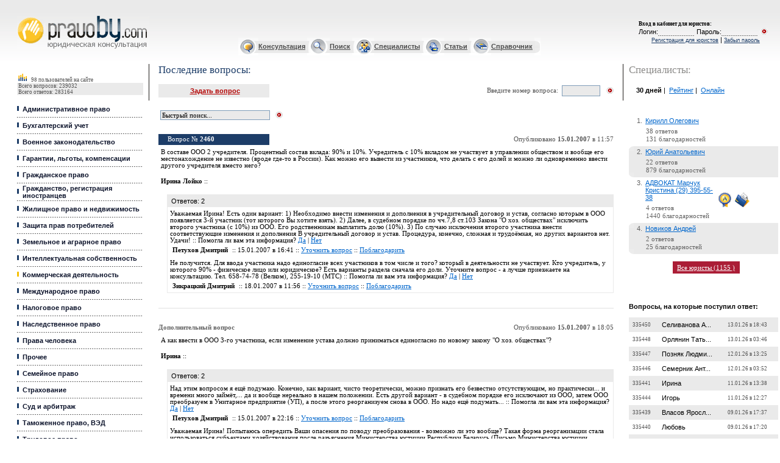

--- FILE ---
content_type: text/html
request_url: https://pravoby.com/consult.php?action=go&id=2460
body_size: 17689
content:
<html>
<head>
<title>ООО 2 учредителя. Процентный состав вклада: 90% и 10%. Учредитель с 10% вкладом не участвует в управлении </title>

<meta http-equiv="Content-Type" content="text/html; charset=windows-1251">


    <meta name=keywords content="">
    <meta name=description
          content="В составе ООО 2 учредителя. Процентный состав вклада: 90% и 10%. Учредитель с 10% вкладом не участвует в управлении обществом и вообще его местонахождение не известно (вроде где-то в России). Как можн">
<script type="text/javascript" src="/jquery.min.js"></script>
<script language="JavaScript" src="/include/jquery.jsonSuggest-2.js"></script>
    <link href="/style.css" type=text/css rel=stylesheet>
    <link rel="alternate" type="application/rss+xml" title="PravoBY.com // Новые вопросы"
          href="/rss.xml"/>

<link rel="icon" href="/favicon.ico" type="image/x-icon">
<link rel="shortcut icon" href="/favicon.ico" type="image/x-icon">

<!-- (C)2009 Gemius SA - gemiusAudience / pravoby.com / Home Page -->
<script type="text/javascript">
    <!--//--><![CDATA[//><!--
    var pp_gemius_identifier = new String('p9AwEjcyZ6HijQBLy26egIXB33fRSsbJswBYkigu_hL.L7');
    var pp_gemius_hitcollector = 'gaby.hit.gemius.pl';
    //--><!]]>
</script>
<script type="text/javascript" src="/gemius/xgemius.js"></script>
<script>
    $(document).ready(function () {
        $('input#searchbox').jsonSuggest({
            url: '/include/ajax_search.php',
            maxResults: 5,
            width: 500
        });
    });

</script>

<script type="text/javascript">
    (function () {
        var w = window,
            d = document,
            protocol = /https/i.test(w.location.protocol) ? 'https:' : 'http:',
            aml = typeof admixerML !== 'undefined' ? admixerML : {};
        aml.fn = aml.fn || [];
        aml.invPath = aml.invPath || (protocol + '//inv-nets.admixer.net/');
        aml.cdnPath = aml.cdnPath || (protocol + '//cdn.admixer.net/');
        if (!w.admixerML) {
            var lodash = document.createElement('script');
            lodash.id = 'amlScript';
            lodash.async = true;
            lodash.type = 'text/javascript';
            lodash.src = aml.cdnPath + 'scripts3/loader2.js';
            var node = d.getElementsByTagName('script')[0];
            node.parentNode.insertBefore(lodash, node);
            w.admixerML = aml;
        }
    })();
</script>

<script type="text/javascript">
    admixerML.fn.push(function () {
        /*Content*/
        admixerML.defineSlot({
            z: '9f5d8651-8b92-41a7-9fbd-a03e0806fdef',
            ph: 'admixer_9f5d86518b9241a79fbda03e0806fdef_zone_10653_sect_3057_site_2800',
            i: 'inv-nets'
        });
        /*Desktop Richmedia*/
        admixerML.defineSlot({
            z: 'f0bde127-8730-424f-b5dc-38835fea05a6',
            ph: 'admixer_f0bde1278730424fb5dc38835fea05a6_zone_10649_sect_3057_site_2800',
            i: 'inv-nets', zIndex: 9999999
        });
        /*Mobile Richmedia*/
        admixerML.defineSlot({
            z: 'fdafd526-04f5-4255-a89f-242671bb423e',
            ph: 'admixer_fdafd52604f54255a89f242671bb423e_zone_10650_sect_3057_site_2800',
            i: 'inv-nets'
        });
        /*Premium 240 400*/
        admixerML.defineSlot({
            z: '02621715-2fe8-4898-a9de-969af4a01402',
            ph: 'admixer_026217152fe84898a9de969af4a01402_zone_10652_sect_3057_site_2800',
            i: 'inv-nets'
        });
        /*Top 0 300*/
        admixerML.defineSlot({
            z: '60163177-1345-434c-b808-6794c57748b4',
            ph: 'admixer_601631771345434cb8086794c57748b4_zone_10651_sect_3057_site_2800',
            i: 'inv-nets'
        });

        admixerML.singleRequest();
    });
</script>


</head>

<body leftMargin="0" topMargin="0" marginwidth="0" marginheight="0">

<!-- Google Tag Manager -->
<noscript>
    <iframe src="//www.googletagmanager.com/ns.html?id=GTM-K638TH"
            height="0" width="0" style="display:none;visibility:hidden"></iframe>
</noscript>
<script>(function (w, d, s, l, i) {
        w[l] = w[l] || [];
        w[l].push({
            'gtm.start':
                new Date().getTime(), event: 'gtm.js'
        });
        var f = d.getElementsByTagName(s)[0],
            j = d.createElement(s), dl = l != 'dataLayer' ? '&l=' + l : '';
        j.async = true;
        j.src =
            '//www.googletagmanager.com/gtm.js?id=' + i + dl;
        f.parentNode.insertBefore(j, f);
    })(window, document, 'script', 'dataLayer', 'GTM-K638TH');</script>
<!-- End Google Tag Manager -->


<script language=javascript>
    function openPopup(cat) {
        var wnd = window.open("/help.php?cat=" + cat, "", "toolbar=0,location=0,directories=0,status=1,menubar=0,scrollbars=yes,resizable=yes,width=300px height=300px");
    }

    function resetfrm() {
        var i;
        var fm = document.getElementById("xform");

        for (i = 0; i < fm.elements.length; i++) {
            if (fm.elements[i].type == "text") {
                fm.elements[i].value = "";
            }
        }
    }
</script>


    <!-- баннер шапка 800x60 -->
<center>
    <noindex>
        <link rel='stylesheet' type='text/css' href='https://fonts.googleapis.com/css?family=PT+Serif:400,400italic&subset=cyrillic'>
        <style type="text/css">
            .z-cap-overlay {
                position: fixed;
                top: 0;
                left: 0;
                right: 0;
                bottom: 0;
                background: #fff;
                z-index: 9999;
                overflow: auto;
                display: none;
            }

            .z-cap {
                font-family: "Helvetica Neue", Helvetica, Arial, sans-serif;
                font-size: 15px;
                line-height: 1.66;
            }

            .z-cap * {
                -webkit-box-sizing: border-box;
                 -moz-box-sizing: border-box;
                      box-sizing: border-box;
                -webkit-font-smoothing: antialiased;
                -moz-osx-font-smoothing: grayscale;
            }

            .z-cap .container {
                max-width: 800px;
                margin: 0 auto;
                padding: 0 10px;
            }

            .z-cap .container:before,
            .z-cap .container:after {
              display: table;
              content: " ";
            }

            .z-cap .container:after {
              clear: both;
            }

            .z-cap .header {
                height: 60px;
                background: #3e4759;
            }

            .z-cap .logo {
                display: block;
                height: 60px;
                width: 138px;
                margin: 0 0 0 58px;
                background: url('[data-uri]') no-repeat;
                overflow: hidden;
                text-indent: 100%;
                white-space: nowrap;
            }

            .z-cap h1,
            .z-cap .h1 {
                font-weight: bold;
                font-size: 45px;
                line-height: 1;
                color: #cc553d;
                margin: 100px 0;
            }

            .z-cap h2,
            .z-cap .h2 {
                font-weight: bold;
                margin: 0 0 30px 0;
                font-size: 25px;
                line-height: 1;
            }

            .z-cap p {
                margin: 0 0 25px 0;
            }

            .z-cap a {
                text-decoration: underline;
                color: #3d5c99;
            }

            .z-cap a:hover {
                text-decoration: none;
            }

            .z-cap .pt-serif {
                font-family: 'PT Serif', serif;
            }

            .z-cap .wrapper {
                text-align: center;
            }

            .z-cap .promo {
                background: #f2ecda;
                margin: 0 0 120px 0;
            }

            .z-cap .promo p {
                font-size: 16px;
                line-height: 25px;
                color: #333300;
            }

            .z-cap .promo a {
                color: #453617;
            }

            .z-cap .promo .btn {
                margin: -30px 0 20px;
            }

            .z-cap .btn {
                display: inline-block;
                text-decoration: none;
                font-weight: bold;
                height: 65px;
                line-height: 65px;
                padding: 0 50px;
                font-size: 35px;
                color: #333;
                background-color: #adcd6d;
                background-image: -webkit-linear-gradient(#b4d279, #a2c561);
                background-image: -moz-linear-gradient(#b4d279, #a2c561);
                background-image: linear-gradient(#b4d279, #a2c561);
                filter: progid:DXImageTransform.Microsoft.gradient(startColorStr='#b4d279', EndColorStr='#a2c561');
                box-shadow: inset 0 -1px 0 rgba(0, 0, 0, .1);
                border-radius: 3px;
            }

            .z-cap .fake-search {
                max-width: 800px;
                display: block;
                height: 50px;
                line-height: 50px;
                text-align: left;
                border: 1px solid #eee;
                margin: 0 auto 125px;
                padding: 0 0 0 60px;
                color: #949494;
                font-size: 18px;
                font-weight: bold;
                text-decoration: none;
                border-radius: 3px;
                box-shadow: 0 1px 17px rgba(50,50,50,.33);
            }

            .z-cap .search {
                max-width: 800px;
                box-shadow: 0 1px 17px rgba(50,50,50,.33);
                margin: 0 auto 125px;
            }

            .z-cap .search input {
                display: block;
                width: 100%;
                border: 1px solid #eee;
                height: 50px;
                color: #949494;
                font-size: 18px;
                font-weight: bold;
                border-radius: 3px;
                padding: 0 10px 0 60px;
                -webkit-appearance: textfield;

            }

            .z-cap .search input,
            .z-cap .fake-search {
                background: url('[data-uri]') 20px 15px no-repeat;
            }

            .z-cap .footer {
                text-align: center;
                background: #f5f4f2;
            }

            .z-cap .footer p {
                margin: 0;
                padding: 40px 0;
                color: #666;
            }

            .z-cap .footer a {
                font-weight: bold;
                text-decoration: none;
            }

            .z-cap .footer a:hover {
                text-decoration: underline;
            }

        </style>
        <div class="z-cap-overlay">
            <div class="z-cap">
                <header class="header">
                    <a href="http://www.zakonum.ru/" class="logo zakonumlogo" rel="nofollow">zakonum.ru</a>
                </header>
                <div class="wrapper">
                    <div class="container">
                        <p class="h1">
                            Онлайн консультация юриста по законодательству РФ
                        </p>
                    </div>
                    <div class="promo">
                        <div class="container">
                            <a href="http://www.zakonum.ru/question/add" class="btn zakonumadd" rel="nofollow">Задать вопрос</a>
                            <p>
                                <i class="pt-serif">Это бесплатно! Вы получите ответ в среднем за 3 часа!</i>
                                <br>
                                <a href="http://www.zakonum.ru/" class="zakonumabout" rel="nofollow">Узнать больше о <strong>Законуме</strong></a>
                            </p>
                        </div>
                    </div>
                                    </div>
                <footer class="footer">
                    <div class="container">
                        <p>
                            Есть вопросы по законодательству Республики Беларусь? Добро пожаловать на <a href="/" class="pravoby" rel="nofollow">PravoBy.com</a>
                        </p>
                    </div>
                </footer>
            </div>
        </div>
        <script type="text/javascript">
        /*! js-cookie v2.1.0 | MIT */
        !function(a){if("function"==typeof define&&define.amd)define(a);else if("object"==typeof exports)module.exports=a();else{var b=window.Cookies,c=window.Cookies=a();c.noConflict=function(){return window.Cookies=b,c}}}(function(){function a(){for(var a=0,b={};a<arguments.length;a++){var c=arguments[a];for(var d in c)b[d]=c[d]}return b}function b(c){function d(b,e,f){var g;if(arguments.length>1){if(f=a({path:"/"},d.defaults,f),"number"==typeof f.expires){var h=new Date;h.setMilliseconds(h.getMilliseconds()+864e5*f.expires),f.expires=h}try{g=JSON.stringify(e),/^[\{\[]/.test(g)&&(e=g)}catch(i){}return e=c.write?c.write(e,b):encodeURIComponent(String(e)).replace(/%(23|24|26|2B|3A|3C|3E|3D|2F|3F|40|5B|5D|5E|60|7B|7D|7C)/g,decodeURIComponent),b=encodeURIComponent(String(b)),b=b.replace(/%(23|24|26|2B|5E|60|7C)/g,decodeURIComponent),b=b.replace(/[\(\)]/g,escape),document.cookie=[b,"=",e,f.expires&&"; expires="+f.expires.toUTCString(),f.path&&"; path="+f.path,f.domain&&"; domain="+f.domain,f.secure?"; secure":""].join("")}b||(g={});for(var j=document.cookie?document.cookie.split("; "):[],k=/(%[0-9A-Z]{2})+/g,l=0;l<j.length;l++){var m=j[l].split("="),n=m[0].replace(k,decodeURIComponent),o=m.slice(1).join("=");'"'===o.charAt(0)&&(o=o.slice(1,-1));try{if(o=c.read?c.read(o,n):c(o,n)||o.replace(k,decodeURIComponent),this.json)try{o=JSON.parse(o)}catch(i){}if(b===n){g=o;break}b||(g[n]=o)}catch(i){}}return g}return d.get=d.set=d,d.getJSON=function(){return d.apply({json:!0},[].slice.call(arguments))},d.defaults={},d.remove=function(b,c){d(b,"",a(c,{expires:-1}))},d.withConverter=b,d}return b(function(){})});
        (function(){
            var processZakonum = function(country) {
                if (country == 'RU') {
                    $('.z-cap-overlay a.zakonumlogo').click(function(){
                        pageTracker._trackEvent('Zakonum', 'Click Logo');
                    });
                    $('.z-cap-overlay a.zakonumadd').click(function(){
                        pageTracker._trackEvent('Zakonum', 'Click Add');
                    });
                    $('.z-cap-overlay a.zakonumabout').click(function(){
                        pageTracker._trackEvent('Zakonum', 'Click About');
                    });
                    
                    $('body').css({"overflow": "hidden", "min-height": "100%"});
                    $('.z-cap-overlay').css("display", "block");

                    $('.z-cap-overlay a.pravoby').click(function(){
                        $('body').css("overflow", "auto");
                        $('.z-cap-overlay').remove();
                        pageTracker._trackEvent('Zakonum', 'Hide');
                        return false;
                    });

                    pageTracker._trackEvent('Zakonum', 'Show');
                }
            };

            var savedCode = Cookies.get('country');

            if(savedCode == undefined) {
                $.getJSON("https://ipinfo.io/", function(data){
                    if(data.country !== undefined) {
                        Cookies.set('country', data.country);
                        processZakonum(data.country);
                    }
                });
            } else {
                processZakonum(savedCode);
            }
        })();
        </script>
    </noindex>

   <div id='admixer_601631771345434cb8086794c57748b4_zone_10651_sect_3057_site_2800'></div>
<script type="text/javascript">
    admixerML.fn.push(function () { admixerML.display('admixer_601631771345434cb8086794c57748b4_zone_10651_sect_3057_site_2800'); });
</script>

</center>


    <table border="0" width="100%" cellspacing="0" cellpadding="0" height="104" background='/i/bg.gif'>
        <tr>
            <td width="245" rowspan="2"><img border="0" src="/i/1.gif" width='245' height='1'><br><img border="0"
                                                                                                       src="/i/1.gif"
                                                                                                       width='28'
                                                                                                       height='1'>
                <div class="logo">
                    <a href="/" title="Юридическая консультация">Юридические услуги, Закон, Консультация</a>
                </div>
            </td>
            <td width="100%" valign="top" align="right"><img border="0" src="/i/1.gif" width='300' height='1'><img
                        border="0" src="/i/1.gif" width='1' height='15'><br>
                <a href="/reglament.php" class='h' style="visibility:hidden;">Регламент Консультации</a><img border="0"
                                                                                                             src="/i/1.gif"
                                                                                                             width='15'
                                                                                                             height='1'>
            </td>
            <td width="245" rowspan="2" valign="middle" align="center">
                <p align="left" class=8><img border="0" src="/i/1.gif" width='245' height='1'><br>

                                            <img border="0" src="/i/1.gif" width='15' height='1'><font class='enter'><b>Вход в кабинет для
                                юристов</b>:</font>
                    
                <table border="0" width="100%" cellspacing="0" cellpadding="0">
                    <tr>
                        <td><img border="0" src="/i/1.gif" width='15' height='1'>
                        </td>

                    </tr>
                    <tr>

                        <td align="right"></td>


                        
                            <form action='/login.php' method=post name=lf id=lf nowrap>
                                <td nowrap>Логин:<input type='text' name='login' class='sub'>Пароль:<input
                                            type='password' name='password' class='sub'></td>
                                <td rowspan="1" valign=middle><input type='image' width='13' height='11'
                                                                     src='/i/login.gif'></td>
                                <td rowspan="2"><img border="0" src="/i/1.gif" width='20' height='1'></td>
                            </form>

                            

                    </tr>
                    <tr>

                    <tr>
                        <font class='enter'>
                            <td align="right"></td>
                        </font>

                        <td align="right"><a  href="/register.php" class='reg'>Регистрация для юристов</a> | <a  href="/register.php?action=restore-password" class='reg'>Забыл пароль</a></td>

                    </tr>
                    <tr>
                        <font class='enter'>

                            <td></td>

                            <td></td>
                            <td></td>
                            <td></td>
                    </tr>
                </table>
            </td>
        </tr>
        <tr>
            <td width="100%" align="center" class=ml>


                <table border="0" height="29" width="50%" background="/i/ico_bg.gif" cellspacing="0" cellpadding="0">
                    <tr>
                        <td><img border="0" src="/i/cons_i.gif"></td>
                        <td><a href="/consult.php" class='ml'>Консультация</a>&nbsp;</td>
                        <td><img border="0" src="/i/search_i.gif"></td>
                        <td><a href="/search.php" class='ml'>Поиск</a>&nbsp;</td>
                        <td><img border="0" src="/i/spec_i.gif"></td>
                        <td><a href="/catalog.php" class='ml'>Специалисты</a>&nbsp;</td>
                        <td><img border="0" src="/i/artic_i.gif"></td>
                        <td><a href="/publications.php?category=1.php" class='ml'>Статьи</a>&nbsp;</td>
                        <td><img border="0" src="/i/spr_i.gif"></td>
                        <td><a href="/dir/index.php" class='ml'>Справочник</a>&nbsp;</td>
                        <td width="10" height="29"><img border="0" src="/i/end_i.gif"></td>
                    </tr>
                </table>
            </td>
        </tr>
    </table>


<table border="0" width="99%" cellspacing="0" cellpadding="0">
    <tr>
        <td width="245" valign=top><img border="0" src="/i/1.gif" width='245' height='1'>

            <table border="0" width="100%" cellspacing="0" cellpadding="0">
                <tr>
                    <td><img border="0" src="/i/1.gif" width='28' height='1'></td>
                    <td width="100%"><img border="0" src="/i/1.gif" width='1' height='10'>
                        <table border="0" width="100%" bgcolor="#EAEAEA" cellspacing="0" cellpadding="0"
                               style='margin-top: 4px;'>
                            <tr>
                                <td width="100%" class='stat' bgcolor="#FFFFFF"><img border="0" src="/i/stat.gif"
                                                                                     width="17" height="15">&nbsp;<b>&nbsp;</b>
                                    <!--script src="/online/useronline.php"></script> -->
                                    <!-- counter here -->
                                    98 пользователей на сайте                                </td>
                            </tr>

                            
                            <tr>
                                <td width="100%" class='stat'>&nbsp;Всего вопросов: 239032</td>
                            </tr>
                            <tr>
                                <td width="100%" class='stat'>&nbsp;Всего ответов: 283164</td>
                            </tr>
                        </table>

                        <table border="0" width="100%" cellspacing="0" cellpadding="0">
                            <tr>
                                <td width="100%" colspan="2">&nbsp;</td>
                            </tr>

                            <tr><td><img border="0" src="/i/bl.gif" width=9px height=22px></td>
<td width="100%" class=m><a   href="/consult.php?category=1" class='m'>Административное право</a></td>
</tr>
<tr><td width="100%" colspan="2" background="/i/dot.gif" height="5"></td></tr>
<tr><td><img border="0" src="/i/bl.gif" width=9px height=22px></td>
<td width="100%" class=m><a   href="/consult.php?category=2" class='m'>Бухгалтерский учет</a></td>
</tr>
<tr><td width="100%" colspan="2" background="/i/dot.gif" height="5"></td></tr>
<tr><td><img border="0" src="/i/bl.gif" width=9px height=22px></td>
<td width="100%" class=m><a   href="/consult.php?category=4" class='m'>Военное законодательство</a></td>
</tr>
<tr><td width="100%" colspan="2" background="/i/dot.gif" height="5"></td></tr>
<tr><td><img border="0" src="/i/bl.gif" width=9px height=22px></td>
<td width="100%" class=m><a   href="/consult.php?category=5" class='m'>Гарантии, льготы, компенсации</a></td>
</tr>
<tr><td width="100%" colspan="2" background="/i/dot.gif" height="5"></td></tr>
<tr><td><img border="0" src="/i/bl.gif" width=9px height=22px></td>
<td width="100%" class=m><a   href="/consult.php?category=6" class='m'>Гражданское право</a></td>
</tr>
<tr><td width="100%" colspan="2" background="/i/dot.gif" height="5"></td></tr>
<tr><td><img border="0" src="/i/bl.gif" width=9px height=22px></td>
<td width="100%" class=m><a   href="/consult.php?category=7" class='m'>Гражданство, регистрация иностранцев</a></td>
</tr>
<tr><td width="100%" colspan="2" background="/i/dot.gif" height="5"></td></tr>
<tr><td><img border="0" src="/i/bl.gif" width=9px height=22px></td>
<td width="100%" class=m><a   href="/consult.php?category=10" class='m'>Жилищное право и недвижимость</a></td>
</tr>
<tr><td width="100%" colspan="2" background="/i/dot.gif" height="5"></td></tr>
<tr><td><img border="0" src="/i/bl.gif" width=9px height=22px></td>
<td width="100%" class=m><a   href="/consult.php?category=8" class='m'>Защита прав потребителей</a></td>
</tr>
<tr><td width="100%" colspan="2" background="/i/dot.gif" height="5"></td></tr>
<tr><td><img border="0" src="/i/bl.gif" width=9px height=22px></td>
<td width="100%" class=m><a   href="/consult.php?category=11" class='m'>Земельное и аграрное право</a></td>
</tr>
<tr><td width="100%" colspan="2" background="/i/dot.gif" height="5"></td></tr>
<tr><td><img border="0" src="/i/bl.gif" width=9px height=22px></td>
<td width="100%" class=m><a   href="/consult.php?category=12" class='m'>Интеллектуальная собственность</a></td>
</tr>
<tr><td width="100%" colspan="2" background="/i/dot.gif" height="5"></td></tr>
<tr><td><img border="0" src="/i/wh.gif" width=9px height=22px></td>
<td width="100%" class=m><a   href="/consult.php?category=13" class='m'>Коммерческая деятельность</a></td>
</tr>
<tr><td width="100%" colspan="2" background="/i/dot.gif" height="5"></td></tr>
<tr><td><img border="0" src="/i/bl.gif" width=9px height=22px></td>
<td width="100%" class=m><a   href="/consult.php?category=14" class='m'>Международное право</a></td>
</tr>
<tr><td width="100%" colspan="2" background="/i/dot.gif" height="5"></td></tr>
<tr><td><img border="0" src="/i/bl.gif" width=9px height=22px></td>
<td width="100%" class=m><a   href="/consult.php?category=15" class='m'>Налоговое право</a></td>
</tr>
<tr><td width="100%" colspan="2" background="/i/dot.gif" height="5"></td></tr>
<tr><td><img border="0" src="/i/bl.gif" width=9px height=22px></td>
<td width="100%" class=m><a   href="/consult.php?category=9" class='m'>Наследственное право</a></td>
</tr>
<tr><td width="100%" colspan="2" background="/i/dot.gif" height="5"></td></tr>
<tr><td><img border="0" src="/i/bl.gif" width=9px height=22px></td>
<td width="100%" class=m><a   href="/consult.php?category=24" class='m'>Права человека</a></td>
</tr>
<tr><td width="100%" colspan="2" background="/i/dot.gif" height="5"></td></tr>
<tr><td><img border="0" src="/i/bl.gif" width=9px height=22px></td>
<td width="100%" class=m><a   href="/consult.php?category=23" class='m'>Прочее</a></td>
</tr>
<tr><td width="100%" colspan="2" background="/i/dot.gif" height="5"></td></tr>
<tr><td><img border="0" src="/i/bl.gif" width=9px height=22px></td>
<td width="100%" class=m><a   href="/consult.php?category=16" class='m'>Семейное право</a></td>
</tr>
<tr><td width="100%" colspan="2" background="/i/dot.gif" height="5"></td></tr>
<tr><td><img border="0" src="/i/bl.gif" width=9px height=22px></td>
<td width="100%" class=m><a   href="/consult.php?category=17" class='m'>Страхование</a></td>
</tr>
<tr><td width="100%" colspan="2" background="/i/dot.gif" height="5"></td></tr>
<tr><td><img border="0" src="/i/bl.gif" width=9px height=22px></td>
<td width="100%" class=m><a   href="/consult.php?category=18" class='m'>Суд и арбитраж</a></td>
</tr>
<tr><td width="100%" colspan="2" background="/i/dot.gif" height="5"></td></tr>
<tr><td><img border="0" src="/i/bl.gif" width=9px height=22px></td>
<td width="100%" class=m><a   href="/consult.php?category=19" class='m'>Таможенное право, ВЭД</a></td>
</tr>
<tr><td width="100%" colspan="2" background="/i/dot.gif" height="5"></td></tr>
<tr><td><img border="0" src="/i/bl.gif" width=9px height=22px></td>
<td width="100%" class=m><a   href="/consult.php?category=20" class='m'>Трудовое право</a></td>
</tr>
<tr><td width="100%" colspan="2" background="/i/dot.gif" height="5"></td></tr>
<tr><td><img border="0" src="/i/bl.gif" width=9px height=22px></td>
<td width="100%" class=m><a   href="/consult.php?category=21" class='m'>Уголовное право</a></td>
</tr>
<tr><td width="100%" colspan="2" background="/i/dot.gif" height="5"></td></tr>
<tr><td><img border="0" src="/i/bl.gif" width=9px height=22px></td>
<td width="100%" class=m><a   href="/consult.php?category=22" class='m'>Финансовое право</a></td>
</tr>
<tr><td width="100%" colspan="2" background="/i/dot.gif" height="5"></td></tr>
<tr><td><img border="0" src="/i/bl.gif" width=9px height=22px></td>
<td width="100%" class=m><a   href="/consult.php?category=25" class='m'>Ценные бумаги</a></td>
</tr>
<tr><td width="100%" colspan="2" background="/i/dot.gif" height="5"></td></tr>

                            <tr>
                                <td width="100%" colspan="2"></td>
                            </tr>
                            <tr>
                                <td width="100%" colspan="2"></td>
                            </tr>
                            <tr>
                                <td width="100%" colspan="2"></td>
                            </tr>
                            <tr>
                                <td width="100%" colspan="2"></td>
                            </tr>
                        </table>
                        <CENTER>
                            <BR><BR><BR>
                            <!--баннер 150x150 слева -->
                        </center>

                        <br>

<div id='admixer_026217152fe84898a9de969af4a01402_zone_10652_sect_3057_site_2800'></div>
<script type="text/javascript">
    admixerML.fn.push(function () { admixerML.display('admixer_026217152fe84898a9de969af4a01402_zone_10652_sect_3057_site_2800'); });
</script>

<br><br>

<!-- <br><br>

<script async src="//pagead2.googlesyndication.com/pagead/js/adsbygoogle.js"></script>
<!-- 200x200, СЃРѕР·РґР°РЅРѕ 08.12.08 -->
<!-- <ins class="adsbygoogle"
     style="display:inline-block;width:200px;height:200px"
     data-ad-client="ca-pub-9631863857004879"
     data-ad-slot="6660768897"></ins>
<script>
(adsbygoogle = window.adsbygoogle || []).push({});
</script>

<br><br><br> -->

<br><br>






                        <br /><br /><span class='title'>Облако тэгов:</span><br> 
<a href='/search.php?tag=1605135676' style='font-size: 7.1281845621293pt'>долг</a> <a href='/search.php?tag=735464553' style='font-size: 7.3466449965173pt'>льготы</a> <a href='/search.php?tag=1734005624' style='font-size: 6.5720075141947pt'>молодая семья</a> <a href='/search.php?tag=1246165631' style='font-size: 7.2769909449733pt'>отработка</a> <a href='/search.php?tag=420805761' style='font-size: 7.1281845621293pt'>оплата</a> <a href='/search.php?tag=2405437954' style='font-size: 6.990987187876pt'>права</a> <a href='/search.php?tag=1759002373' style='font-size: 6.9551047976866pt'>право</a> <a href='/search.php?tag=1788257796' style='font-size: 7.0458661375773pt'>ребенок</a> <a href='/search.php?tag=2988694010' style='font-size: 7.3593093695253pt'>продажа</a> <a href='/search.php?tag=2117104047' style='font-size: 8.3914557696773pt'>прописка</a> <a href='/search.php?tag=3350971861' style='font-size: 7.9872511978386pt'>работа</a> <a href='/search.php?tag=2098610881' style='font-size: 6.7324229056293pt'>раздел</a> <a href='/search.php?tag=1396773389' style='font-size: 6.9223885007493pt'>компенсация</a> <a href='/search.php?tag=1713600807' style='font-size: 7.627371931528pt'>распределение</a> <a href='/search.php?tag=3840045595' style='font-size: 6.8031323215906pt'>брак</a> <a href='/search.php?tag=1942854088' style='font-size: 6.7799143044093pt'>армия</a> <a href='/search.php?tag=2622547882' style='font-size: 7.5999324566773pt'>налог</a> <a href='/search.php?tag=2620134609' style='font-size: 10.959157397049pt'>сроки</a> <a href='/search.php?tag=4282223541' style='font-size: 7.180952782996pt'>строительство</a> <a href='/search.php?tag=3888878834' style='font-size: 7.2664373008pt'>ип</a> <a href='/search.php?tag=3551614186' style='font-size: 7.9397597990586pt'>суд</a> <a href='/search.php?tag=2310563620' style='font-size: 7.1915064271693pt'>молодой специалист</a> <a href='/search.php?tag=1792227954' style='font-size: 7.4015239462186pt'>раздел имущества</a> <a href='/search.php?tag=883133936' style='font-size: 7.6738079658906pt'>приватизация</a> <a href='/search.php?tag=3574060892' style='font-size: 7.2358317326973pt'>льготный кредит</a> <a href='/search.php?tag=3155747206' style='font-size: 10.170800177301pt'>алименты</a> <a href='/search.php?tag=1899261560' style='font-size: 6.91816704308pt'>беременность</a> <a href='/search.php?tag=3860186054' style='font-size: 7.089136078688pt'>недвижимость</a> <a href='/search.php?tag=1861587550' style='font-size: 8.5012136690799pt'>регистрация</a> <a href='/search.php?tag=3296193208' style='font-size: 7.9524241720666pt'>кредит</a> <a href='/search.php?tag=2366662055' style='font-size: 7.0754163412626pt'>выселение</a> <a href='/search.php?tag=1264043782' style='font-size: 6.845346898284pt'>декретный отпуск</a> <a href='/search.php?tag=3359605820' style='font-size: 7.6674757793866pt'>договор</a> <a href='/search.php?tag=892455957' style='font-size: 7.1102433670346pt'>аренда</a> <a href='/search.php?tag=0' style='font-size: 9.1397091415666pt'></a> <a href='/search.php?tag=3684605713' style='font-size: 7.6917491609853pt'>отпуск</a> <a href='/search.php?tag=2546446116' style='font-size: 6.8284610676066pt'>имущество</a> <a href='/search.php?tag=2746479164' style='font-size: 6.5836165227853pt'>амнистия</a> <a href='/search.php?tag=2186626768' style='font-size: 9.5481351710746pt'>квартира</a> <a href='/search.php?tag=672810843' style='font-size: 6.6247757350613pt'>гражданство</a> <a href='/search.php?tag=181467689' style='font-size: 9.4499862802626pt'>развод</a> <a href='/search.php?tag=3923372304' style='font-size: 7.0300356713173pt'>пособие</a> <a href='/search.php?tag=293333542' style='font-size: 10.949659117293pt'>наследство</a> <a href='/search.php?tag=797209817' style='font-size: 9.5797961035946pt'>увольнение</a> <a href='/search.php?tag=1680178874' style='font-size: 7.9978048420119pt'>контракт</a> <a href='/search.php?tag=2068154202' style='font-size: 9.8436372079279pt'>оформление документов</a> <a href='/search.php?tag=2603971884' style='font-size: 6.69654051544pt'>лицензия</a> <a href='/search.php?tag=2181370232' style='font-size: 9.4563184667666pt'>документы</a> <a href='/search.php?tag=3215141810' style='font-size: 7.72552082234pt'>жилье</a> <a href='/search.php?tag=2821721366' style='font-size: 7.0754163412626pt'>общежитие</a> <a href='/search.php?tag=2124245967' style='font-size: 6.661713489668pt'>зарплата</a> <a href='/search.php?tag=2164715273' style='font-size: 7.5313337695506pt'>очередь</a> <a href='/search.php?tag=1246535638' style='font-size: 7.174620596492pt'>налоги</a> <a href='/search.php?tag=365462416' style='font-size: 6.7334782700466pt'>иск</a> <a href='/search.php?tag=3410066037' style='font-size: 8.1518880469426pt'>оформление</a> 
                        <br><br><br><br>

                        
                        <br><br><br><br>


                        
                        <br><br><br><br>

                        <!-- место для ссылочных бирж -->

                    </td>
                    <td width="10%" valign="top"><img border="0" src="/i/ll.gif" width="10" height="60"></td>
                </tr>
            </table>
        </td>
        <td valign='top' width="100%">
            <img border="0" src="/i/1.gif" width='420' height='1'>
            <table border="0" width="100%" cellspacing="0" cellpadding="0">
                <tr>
                    <td><img border="0" src="/i/1.gif" width='15' height='1'></td>
                    <td width="100%" valign=top>
                        <table border=0 cellspacing=0 cellpadding=0 width='100%'>
                            <tr>
                                <td align=left><p style="margin-bottom: 0"><span class='title' name=pagetitle
                                                                                 id=pagetitle>Последние вопросы:</span>
                                    </p></td>
                                <td valign=middle align=right nowrap>
                                </td>
                            </tr>
                        </table>

                        <table border="0" width="100%" cellspacing="0" cellpadding="0" height="40"
                               style='margin-top: 13px;'>
                            <tr>
                                <td width="182" align="center" bgcolor="#EAEAEA" height="22">&nbsp;<a
                                            href="/consult.php?action=add&category=0"
                                            class='r'>Задать вопрос</a></td>
                                <td width="100%" align="right" height="22" class='gr'>

                                    Введите номер вопроса:&nbsp;&nbsp;

                                </td>
                                <form action=/consult.php method=get id="question_form">
                                    <input type="hidden" name="action" value="go">
                                    <td align="right" height="22"><input type="text" name="question" size="7"
                                                                         class=submit></td>
                                    <td align="right" width="22" height="22"><img id='login_button0' width='13'
                                                                                  height='11' src='/i/login.gif'
                                                                                  onClick='document.forms["question_form"].submit();'>
                                    </td>
                                </form>
                            </tr>
                            <tr>
                                <td width="182" align="center" bgcolor="#FFFFFF" height="1"><img border="0"
                                                                                                 src="/i/1.gif"
                                                                                                 width='182' height='1'>
                                </td>
                                <td width="100%" align="center" height="1">
                                </td>
                                <td align="center" height="18">&nbsp;</td>
                                <td align="center" height="18"><img border="0" src="/i/1.gif" width='22' height='1'>
                                </td>
                            </tr>
                        </table>
                        <table width="100%" cellspacing="0" cellpadding="0" border="0">
                            <tr>
                                <td>
                                                                            <table id="tbSearch">
                                            <tr>
                                                <td>
                                                    <form action=/search.php method=get>
                                                        <input type="hidden" name="all" value="on">
                                                        <input type="hidden" name="category" value="all">
                                                        <input type="text" id="searchbox" name=text class="f"
                                                               value="Быстрый поиск..."
                                                               onClick="if(this.value == 'Быстрый поиск...'){this.value=''}">
                                                </td>
                                                <td><input type="image" src="i/login.gif"></form></td>
                                            </tr>
                                        </table>
                                                                        </td>
                                <td width="100%" align="right" valign="top">
                                                                    </td>
                            </tr>
                        </table>
                        
                        <!-- начало вопроса -->
<table border="0" width="100%" cellspacing="0" cellpadding="0"><tr>
<td width="100%">
<table border="0" width="100%" cellspacing="0" cellpadding="0" height="18">
<tr><td width="182" align="left" bgcolor="#1D3D68" height="18" class='w' style='padding-left: 12px;'>&nbsp;Вопрос № <b><a style='color: #FFF' href='consult.php?action=go&id=2460'>2460</a></b></td>
<td width="100%" align="right" height="14" class='gr'>
Опубликовано <b> 15.01.2007</b> в 11:57
</td></tr>
<tr>
<td width="182" align="center" bgcolor="#FFFFFF" height="0"><font class='enter'><img border="0" src="i/1.gif" width='182' height='1'></font></td>
<td width="100%" height="0"></td></tr></table></td></tr>
<tr>
<td width="100%" class='q'><p class='q'>
В составе ООО 2 учредителя. Процентный состав вклада: 90% и 10%. Учредитель с 10% вкладом не участвует в управлении обществом и вообще его местонахождение не известно (вроде где-то в России). Как можно его вывести из участников, что делать с его долей и можно ли одновременно ввести другого учредителя вместо него?</p><p class='a'><b>Ирина Лойко </b>::<b> </b></p><br>
</td></tr>
<tr><td width="100%" style='padding-left: 14px;'><table border="0" width="100%" bgcolor="#EAEAEA" cellspacing="0">
<tr><td width="100%"><table border="0" width="100%" cellspacing="0" cellpadding="0">
<tr><td width="100%" height="20"> &nbsp;  Ответов: 2</td>
</tr>
<tr><td width="100%" bgcolor="#FFFFFF"><p class='a'>Уважаемая Ирина! Есть один вариант: 1) Необходимо внести изменения и дополнения в учредительный договор и устав, согласно которым в ООО появляется 3-й участник (тот которого Вы хотите взять). 2) Далее, в судебном порядке по чч.7,8 ст.103 Закона &quot;О хоз. обществах&quot; исключить второго участника (с 10%) из ООО. Его родственникам выплатить долю (10%).  3) По случаю исключения второго участника внести соответствующие изменения и дополнения В учредительный договор и устав.  Процедура, конечно, сложная и трудоёмкая, но других вариантов нет. Удачи! :: Помогла ли вам эта информация? <a class='u' href='#' onClick='location="/consult.php?action=go&id=2460&a=-2015&thank=1"; return false;'>Да</a> | <a class='u' href='#' onClick='location="/consult.php?action=go&id=2460&a=-2015&thank=0"; return false;' return false;>Нет</a> 
&nbsp;<a class='a' href='/user/108'><p class='a'><b>Петухов Дмитрий</b></a> :: 15.01.2007 в 16:41 :: <a href='consult.php?action=add&category=13&parent=-2015' class='u'>Уточнить вопрос</a> :: <a href='consult.php?action=response&question=2460&userid=108&id=-2015' class='u'>Поблагодарить</a></p></td></tr>
<tr><td width="100%" bgcolor="#FFFFFF"><p class='a'>Не получится. Для ввода участника надо единогласие всех участников в том числе и того? который в деятельности не участвует. Кто учредитель, у которого 90% - физическое лицо или юридическое? Есть варианты раздела сначала его доли. Уточните вопрос - а лучше приезжаете на консультацию. Тел. 658-74-78 (Велком), 255-19-10 (МТС) :: Помогла ли вам эта информация? <a class='u' href='#' onClick='location="/consult.php?action=go&id=2460&a=-2133&thank=1"; return false;'>Да</a> | <a class='u' href='#' onClick='location="/consult.php?action=go&id=2460&a=-2133&thank=0"; return false;' return false;>Нет</a> 
&nbsp;<a class='a' href='/user/60'><p class='a'><b>Зикрацкий Дмитрий</b></a> :: 18.01.2007 в 11:56 :: <a href='consult.php?action=add&category=13&parent=-2133' class='u'>Уточнить вопрос</a> :: <a href='consult.php?action=response&question=2460&userid=60&id=-2133' class='u'>Поблагодарить</a></p></td></tr>
</table></table></td></tr><tr><td width="100%" background="i/bgl.gif" height="48"></td></tr></table>
<!-- конец вопроса -->
<!-- начало вопроса -->
<table border="0" width="100%" cellspacing="0" cellpadding="0"><tr>
<td width="100%">
<table border="0" width="100%" cellspacing="0" cellpadding="0" height="18">
<tr><td width="182" align="left" bgcolor="#FFFFFF" height="18" class='w' style='padding-left: 0px; color: #666666'><b>Дополнительный вопрос</b></td>
<td width="100%" align="right" height="14" class='gr'>
Опубликовано <b> 15.01.2007</b> в 18:05
</td></tr>
<tr>
<td width="182" align="center" bgcolor="#FFFFFF" height="0"><font class='enter'><img border="0" src="i/1.gif" width='182' height='1'></font></td>
<td width="100%" height="0"></td></tr></table></td></tr>
<tr>
<td width="100%" class='q'><p class='q'>
А как ввести в ООО 3-го участника, если изменение устава должно приниматься единогласно по новому закону &quot;О хоз. обществах&quot;?</p><p class='a'><b>Ирина </b>::<b> </b></p><br>
</td></tr>
<tr><td width="100%" style='padding-left: 14px;'><table border="0" width="100%" bgcolor="#EAEAEA" cellspacing="0">
<tr><td width="100%"><table border="0" width="100%" cellspacing="0" cellpadding="0">
<tr><td width="100%" height="20"> &nbsp;  Ответов: 2</td>
</tr>
<tr><td width="100%" bgcolor="#FFFFFF"><p class='a'>Над этим вопросом я ещё подумаю. Конечно, как вариант, чисто теоретически, можно  признать его безвестно отсутствующим, но практически... и времени много займёт,... да и вообще нереально в нашем положении.  Есть другой вариант - в судебном порядке его исключают из ООО, затем ООО преобразуем в Унитарное предприятие (УП), а после этого реорганизуем снова в ООО. Но надо ещё подумать...  :: Помогла ли вам эта информация? <a class='u' href='#' onClick='location="/consult.php?action=go&id=2480&a=-2036&thank=1"; return false;'>Да</a> | <a class='u' href='#' onClick='location="/consult.php?action=go&id=2480&a=-2036&thank=0"; return false;' return false;>Нет</a> 
&nbsp;<a class='a' href='/user/108'><p class='a'><b>Петухов Дмитрий</b></a> :: 15.01.2007 в 22:16 :: <a href='consult.php?action=add&category=6&parent=-2036' class='u'>Уточнить вопрос</a> :: <a href='consult.php?action=response&question=2480&userid=108&id=-2036' class='u'>Поблагодарить</a></p></td></tr>
<tr><td width="100%" bgcolor="#FFFFFF"><p class='a'>Уважаемая Ирина! Попытаюсь опередить Ваши опасения по поводу преобразования - возможно ли это вообще? Такая форма реорганизации стала использоваться субъектами хозяйствования после разъяснения Министерства юстиции Республики Беларусь (Письмо Министерства юстиции Республики Беларусь от 21 июля 2004 года № 05-05/1399-1 «О правовых основаниях государственной регистрации юридических лиц, создаваемых в результате преобразования унитарных предприятий в хозяйственные общества»). Такое преобразование не противоречит нормам Гражданского кодекса Республики Беларусь.  Будут вопросы - звоните: 792-74-71 (МТС). Удачи! :: Помогла ли вам эта информация? <a class='u' href='#' onClick='location="/consult.php?action=go&id=2480&a=-2038&thank=1"; return false;'>Да</a> | <a class='u' href='#' onClick='location="/consult.php?action=go&id=2480&a=-2038&thank=0"; return false;' return false;>Нет</a> 
&nbsp;<a class='a' href='/user/108'><p class='a'><b>Петухов Дмитрий</b></a> :: 15.01.2007 в 23:23 :: <a href='consult.php?action=add&category=6&parent=-2038' class='u'>Уточнить вопрос</a> :: <a href='consult.php?action=response&question=2480&userid=108&id=-2038' class='u'>Поблагодарить</a></p></td></tr>
</table></table></td></tr><tr><td width="100%" background="i/bgl.gif" height="48"></td></tr></table>
<!-- конец вопроса -->

                            <table>
                                <tr>
                                    <td width="100%" background="i/bgl.gif" height="48">
                                        Адрес этой страницы: <a
                                                href="/consult.php?action=go&id=2460"
                                                target="_blank">
                                            https://pravoby.com/consult.php?action=go&id=2460</a>
                                    </td>
                                </tr>
                            </table>

                            <!--Admixer block-->

                            <div id='admixer_9f5d86518b9241a79fbda03e0806fdef_zone_10653_sect_3057_site_2800'></div>
                            <script type="text/javascript">
                                admixerML.fn.push(function () {
                                    admixerML.display('admixer_9f5d86518b9241a79fbda03e0806fdef_zone_10653_sect_3057_site_2800');
                                });
                            </script>

                            </center>
                            <br><br>

                            <!-- ad end -->

                            
                                                    <div style='float: right;'><a href='/consult.php?action=go&id=2460&version=print' class=u style='text-decoration: none;'><img border="0"
                                                                                               src="/i/print.gif"
                                                                                               width='15'
                                                                                               height='15'><b>
                                Версия для печати</b></a></div>

                                <br><br><br>

                </td>
                <td><img border="0" src="/i/1.gif" width='15' height='1'>
                </td>
                </tr>
            </table>

        </td>
        <td width="245" valign="top"><img border="0" src="/i/1.gif" width='245' height='1'>

            <table border="0" width="100%" cellspacing="0" cellpadding="0">
                <tr>
                    <td><img border="0" src="/i/lr.gif" width="10" height="60"></td>
                    <td width="100%" valign="top">
                        <p class="title1">Специалисты:</p>
                        <p style="margin-bottom: -3px; margin-top: 0px; padding-top: 0px;">
                                                            &nbsp;&nbsp;&nbsp;&nbsp;<b>30 дней</b>&nbsp;|&nbsp;
                                <a class="u" href="/consult.php?action=go&id=2460&r_sort=rating">Рейтинг</a>&nbsp;|&nbsp;
                                <a class="u" href="/consult.php?action=go&id=2460&r_sort=online">Онлайн</a>
                                
                    </td>
                    <td><img border="0" src="/i/1.gif" width='20' height='1'></td>
                </tr>
            </table>
            <br>

            <table border="0" width="100%" cellspacing="0" cellpadding="0" style='margin-left: 10px;'>

                <tr><td valign="top"></td>
<td rowspan=2 width="100%" bgcolor="">
<table border=0 cellspacing=0 cellpadding=0><tr>
<td width='130px'>
<table border=0 cellspacing=0 cellpadding=0>
<tr><td valign=top style='padding-top: 3px;'><span style='white-space: normal; color: #616161; margin-left: 5; margin-right: 5px; margin-bottom: 1px;'>1.</td>
<td width='100%' valign=top style='padding-top: 3px;'><a href="/user/3803" class='u'> Кирилл Олегович</a></td></tr>
<tr><td colspan=2><div class='gr2'>38 ответов<BR>131 благодарностей</div></td></tr></table>
<td style='padding-left: 6px;' valign=middle><table border=0 cellspacing=0 cellpadding=2><tr>
</tr></table></tr></table></td>
</tr>
<tr><td valign="top"></td>
</tr>
<tr><td valign="top" bgcolor="#EAEAEA"><img border="0" src="/i/u.gif" width="8" height="8"></td>
<td rowspan=2 width="100%" bgcolor="#EAEAEA">
<table border=0 cellspacing=0 cellpadding=0><tr>
<td width='130px'>
<table border=0 cellspacing=0 cellpadding=0>
<tr><td valign=top style='padding-top: 3px;'><span style='white-space: normal; color: #616161; margin-left: 5; margin-right: 5px; margin-bottom: 1px;'>2.</td>
<td width='100%' valign=top style='padding-top: 3px;'><a href="/user/4547" class='u'>Юрий Анатольевич</a></td></tr>
<tr><td colspan=2><div class='gr2'>22 ответов<BR>879 благодарностей</div></td></tr></table>
<td style='padding-left: 6px;' valign=middle><table border=0 cellspacing=0 cellpadding=2><tr>
</tr></table></tr></table></td>
</tr>
<tr><td valign="bottom" bgcolor="#EAEAEA"><img border="0" src="/i/d.gif" width="8" height="8"></td>
</tr>
<tr><td valign="top"></td>
<td rowspan=2 width="100%" bgcolor="">
<table border=0 cellspacing=0 cellpadding=0><tr>
<td width='130px'>
<table border=0 cellspacing=0 cellpadding=0>
<tr><td valign=top style='padding-top: 3px;'><span style='white-space: normal; color: #616161; margin-left: 5; margin-right: 5px; margin-bottom: 1px;'>3.</td>
<td width='100%' valign=top style='padding-top: 3px;'><a href="/user/3967" class='u'>АДВОКАТ Марчук Кристина (29) 395-55-38 </a></td></tr>
<tr><td colspan=2><div class='gr2'>4 ответов<BR>1440 благодарностей</div></td></tr></table>
<td style='padding-left: 6px;' valign=middle><table border=0 cellspacing=0 cellpadding=2><tr>
<td valign=middle><img src='/i/attestat-sm.gif' height='24' width='24' alt='Входит в Top10 самых активных консультантов'></td>
<td valign=middle><img src='/i/license-sm.gif' height='24' width='24' alt='Есть лицензия на оказание юридических услуг'></td>
</tr></table></tr></table></td>
</tr>
<tr><td valign="top"></td>
</tr>
<tr><td valign="top" bgcolor="#EAEAEA"><img border="0" src="/i/u.gif" width="8" height="8"></td>
<td rowspan=2 width="100%" bgcolor="#EAEAEA">
<table border=0 cellspacing=0 cellpadding=0><tr>
<td width='130px'>
<table border=0 cellspacing=0 cellpadding=0>
<tr><td valign=top style='padding-top: 3px;'><span style='white-space: normal; color: #616161; margin-left: 5; margin-right: 5px; margin-bottom: 1px;'>4.</td>
<td width='100%' valign=top style='padding-top: 3px;'><a href="/user/4033" class='u'>Новиков Андрей</a></td></tr>
<tr><td colspan=2><div class='gr2'>2 ответов<BR>25 благодарностей</div></td></tr></table>
<td style='padding-left: 6px;' valign=middle><table border=0 cellspacing=0 cellpadding=2><tr>
</tr></table></tr></table></td>
</tr>
<tr><td valign="bottom" bgcolor="#EAEAEA"><img border="0" src="/i/d.gif" width="8" height="8"></td>
</tr>

                <br>
                <tr>
                    <td></td>
                    <td width="100%">&nbsp;</td>
                </tr>


                <tr>
                    <td></td>
                    <td align="center" colspan=2>
                                                <table border="0" width="110" bgcolor="#AB1D36" cellspacing="0" cellpadding="0" height="20">
                            <tr>
                                <td width="100%" align="center"><a href="/catalog.php" class='w'>Все юристы (1155                                        )</a></td>
                            </tr>
                        </table>
                    </td>
                </tr>
                <tr>
                    <td></td>
                    <td width="100%">

                        <CENTER>

                            <!--баннер 150x150 справа верхний -->
                            <br><br>
                            
<!-- <script src="//embed.bannerboo.com/a629ae87dc1f3" async></script>

<br><br> -->


 <!-- <a href="http://juraspect.by" target="_blank">
        <img src="https://pravoby.com/banner/phil.gif" width="240" height="400" border=1></a> -->

<!-- <object classid="clsid:d27cdb6e-ae6d-11cf-96b8-444553540000" codebase="http://download.macromedia.com/pub/shockwave/cabs/flash/swflash.cab#version=7,0,0,0" width="200" height="200" style="border: 1px solid black ;display: block;">
<param name="movie" value="https://pravoby.com/banner/bann_koltunovich3.swf">
<param name="quality" value="high">
<param name="bgcolor" value="#ffffff">
<embed src="https://pravoby.com/banner/bann_koltunovich3.swf" quality="high" bgcolor="#ffffff" width="200" height="200" type="application/x-shockwave-flash" pluginspage="http://www.macromedia.com/go/getflashplayer">
</object> -->




                        </CENTER>

                    </td>
                </tr>
            </table>

            <div style='margin-left: 10px;'><br><br><b>Вопросы, на которые поступил ответ:</b><BR><BR></div>

            <table border=0 cellspacing=0 cellpadding=6 width='100%' style='margin-left: 10px;'>
<tr bgcolor=#EAEAEA><td nowrap><font class='stat'>335450</font></td><td nowrap><a class='link' href='/consult.php?action=go&id=335450'>Селиванова А...</a></td><td nowrap><font class='stat'>13.01.26 в 18:43</font></td></tr>
<tr ><td nowrap><font class='stat'>335448</font></td><td nowrap><a class='link' href='/consult.php?action=go&id=335448'>Орлянин Тать...</a></td><td nowrap><font class='stat'>13.01.26 в 03:46</font></td></tr>
<tr bgcolor=#EAEAEA><td nowrap><font class='stat'>335447</font></td><td nowrap><a class='link' href='/consult.php?action=go&id=335447'>Позняк Людми...</a></td><td nowrap><font class='stat'>12.01.26 в 13:25</font></td></tr>
<tr ><td nowrap><font class='stat'>335446</font></td><td nowrap><a class='link' href='/consult.php?action=go&id=335446'>Семерник Ант...</a></td><td nowrap><font class='stat'>12.01.26 в 03:52</font></td></tr>
<tr bgcolor=#EAEAEA><td nowrap><font class='stat'>335441</font></td><td nowrap><a class='link' href='/consult.php?action=go&id=335441'>Ирина</a></td><td nowrap><font class='stat'>11.01.26 в 13:38</font></td></tr>
<tr ><td nowrap><font class='stat'>335444</font></td><td nowrap><a class='link' href='/consult.php?action=go&id=335444'>Игорь</a></td><td nowrap><font class='stat'>11.01.26 в 12:27</font></td></tr>
<tr bgcolor=#EAEAEA><td nowrap><font class='stat'>335439</font></td><td nowrap><a class='link' href='/consult.php?action=go&id=335439'>Власов Яросл...</a></td><td nowrap><font class='stat'>09.01.26 в 17:37</font></td></tr>
<tr ><td nowrap><font class='stat'>335440</font></td><td nowrap><a class='link' href='/consult.php?action=go&id=335440'>Любовь </a></td><td nowrap><font class='stat'>09.01.26 в 17:20</font></td></tr>
<tr bgcolor=#EAEAEA><td nowrap><font class='stat'>335372</font></td><td nowrap><a class='link' href='/consult.php?action=go&id=335372'>Горбачев Вяч...</a></td><td nowrap><font class='stat'>08.01.26 в 20:46</font></td></tr>
<tr ><td nowrap><font class='stat'>335437</font></td><td nowrap><a class='link' href='/consult.php?action=go&id=335437'>Голобоков Ар...</a></td><td nowrap><font class='stat'>08.01.26 в 20:39</font></td></tr>
</table>

            <BR><BR>

            <CENTER>

                <!--баннер 150x150 справа нижний -->
                <br><br>


<!-- <a href="http://zakonum.ru"><img src="/banner/zakonum-banner.png" height="400" width="200" border=0"></a> -->

<br><br>
                <BR><BR><BR><BR>


                </div>


            </CENTER>
        </td>
    </tr>
</table>


    </td>
    </tr>
    </table>


<table border="0" width="100%" cellspacing="0" cellpadding="0">
    <tr>
        <td align="center" colspan="99">
            <hr size="1" color="#C0C0C0">
        </td>
    </tr>
    <tr>
        <td height='65' align="center"><img border="0" src="/i/1.gif" width='245' height='1'><br><a
                    href="http://atstar.by" rel="nofollow"><img border="0" src="/i/atstar.gif"
                                                                alt='AtStar.by - хостинг и разработка сайтов'
                                                                width="172" height="23"></a></td>
        <td><img border="0" src="/i/1.gif" width='15' height='1'>


        </td>

        <td class='gr' nowrap width='40%'>© 2006-2026 Юридическая Консультация PravoBy.com <br>Юристы, адвокаты,
            юридические услуги<br> <a
                    onClick="location.href=unescape('mai'+'lto'+':info' + '%40' + 'pravoby.com'); return false"
                    href="mailto:Отправить e-mail"
                    class='link'>Написать письмо</a> &nbsp &nbsp; <a href='/partners.php' class='link'>Партнеры</a>
            &nbsp &nbsp; <a href="/reglament.php" class='link'>Регламент Консультации</a> &nbsp &nbsp; <a
                    href='/reklama.php' class='link'><b>Размещение рекламы</b></a> &nbsp &nbsp;
        </td>
        <td style='padding-left: 32px;' valign=middle width='60%'>

            &nbsp;&nbsp;&nbsp;&nbsp;&nbsp;&nbsp;&nbsp;&nbsp;&nbsp;&nbsp;&nbsp;&nbsp;&nbsp;&nbsp;&nbsp;&nbsp;&nbsp;&nbsp;&nbsp;&nbsp;&nbsp;&nbsp;&nbsp;&nbsp;
            <a href='/rss.xml' alt='Последние вопросы'><img src='/i/rss.gif' border=0></a>

        </td>
    </tr>

</table>

<!-- ADMIXER RICH MEDIA -->

<div id='admixer_f0bde1278730424fb5dc38835fea05a6_zone_10649_sect_3057_site_2800'></div>
<script type="text/javascript">
    admixerML.fn.push(function () {
        admixerML.display('admixer_f0bde1278730424fb5dc38835fea05a6_zone_10649_sect_3057_site_2800');
    });
</script>

<!-- ADMIXER MOBILE -->

<div id='admixer_fdafd52604f54255a89f242671bb423e_zone_10650_sect_3057_site_2800'></div>
<script type="text/javascript">
    admixerML.fn.push(function () {
        admixerML.display('admixer_fdafd52604f54255a89f242671bb423e_zone_10650_sect_3057_site_2800');
    });
</script>

</body>
</html>